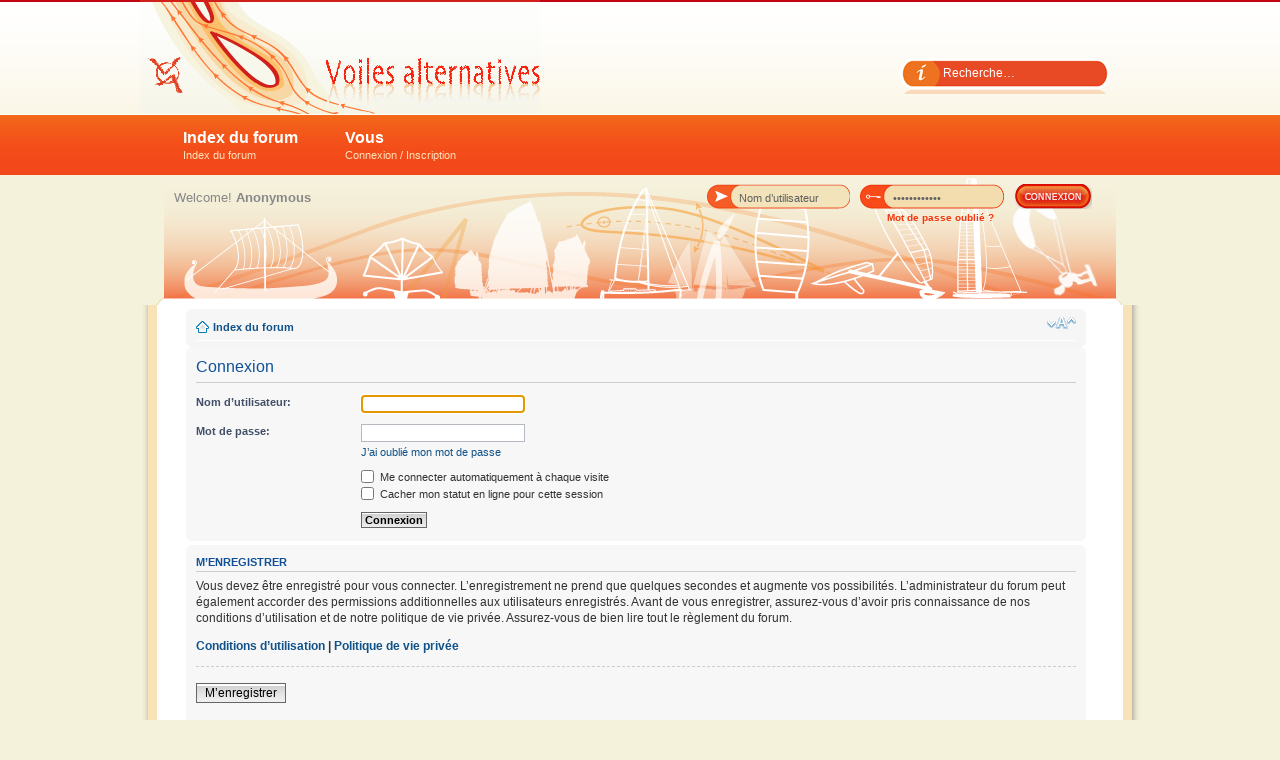

--- FILE ---
content_type: text/html; charset=UTF-8
request_url: http://voiles-alternatives.com/ucp.php?mode=login&sid=342609910b657520cb6a0dceb4d84e60
body_size: 3665
content:
<!DOCTYPE html PUBLIC "-//W3C//DTD XHTML 1.0 Strict//EN" "http://www.w3.org/TR/xhtml1/DTD/xhtml1-strict.dtd">
<html xmlns="http://www.w3.org/1999/xhtml" dir="ltr" lang="fr" xml:lang="fr">
<head>

<meta http-equiv="content-type" content="text/html; charset=UTF-8" />
<title>Connexion &bull; Panneau de l’utilisateur</title>
<meta http-equiv="content-style-type" content="text/css" />
<meta http-equiv="content-language" content="fr" />
<meta http-equiv="imagetoolbar" content="no" />
<meta name="resource-type" content="document" />
<meta name="distribution" content="global" />
<meta name="keywords" content="aile, ailes, wing,jonque,jonques,junks,junk,au tiers,latine,houari,à corne,livarde,junk rig,voyage,voyages,architecture,croisière,kite,kitesurf,cerf-volant,voiliers,bateaux, aile rigide,voile,aile souple,voiles,bermudien,cat-boat,nautique,nautisme,plaisance,mer,océan,architecture,junk rig,voilier,bateau,cat-ketch,aerodynamique,architecture navale" />
<meta name="description" content="Le forum des voiles atypiques, innovantes. De la voilure évoluée de jonque, jusqu'à l'aile rigide ou souple." />
<link rel="shortcut icon" href="./images/favicon.ico" type="image/x-icon" />
<link rel="icon" href="./images/favicon.ico" type="image/x-icon" />





<!--
	phpBB style name: Attriuum
	Based on style:   prosilver (this is the default phpBB3 style)
	Original author:  Tom Beddard ( http://www.subBlue.com/ )
	Modified by:   	  gokintudio ( http://www.gokinstudio.com/ )
-->

<script type="text/javascript">
// <![CDATA[
	var jump_page = 'Entrer le numéro de page où vous souhaitez aller.:';
	var on_page = '';
	var per_page = '';
	var base_url = '';
	var style_cookie = 'phpBBstyle';
	var style_cookie_settings = '; path=/; domain=.voiles-alternatives.com';
	var onload_functions = new Array();
	var onunload_functions = new Array();

	

	/**
	* Find a member
	*/
	function find_username(url)
	{
		popup(url, 760, 570, '_usersearch');
		return false;
	}

	/**
	* New function for handling multiple calls to window.onload and window.unload by pentapenguin
	*/
	window.onload = function()
	{
		for (var i = 0; i < onload_functions.length; i++)
		{
			eval(onload_functions[i]);
		}
	};

	window.onunload = function()
	{
		for (var i = 0; i < onunload_functions.length; i++)
		{
			eval(onunload_functions[i]);
		}
	};

// ]]>
</script>
<script type="text/javascript" src="./styles/prosilver/template/styleswitcher.js"></script>
<script type="text/javascript" src="./styles/prosilver/template/forum_fn.js"></script>
<script type="text/javascript" src="highslide/highslide.js"></script>

<link href="./styles/voiles_alternatives/theme/print.css" rel="stylesheet" type="text/css" media="print" title="printonly" />
<link href="./style.php?id=4&amp;lang=fr&amp;sid=1791f65a1753f6f2763296c3088c0448" rel="stylesheet" type="text/css" media="screen, projection" />

<link href="./styles/voiles_alternatives/theme/normal.css" rel="stylesheet" type="text/css" title="A" />
<link href="./styles/voiles_alternatives/theme/medium.css" rel="alternate stylesheet" type="text/css" title="A+" />
<link href="./styles/voiles_alternatives/theme/large.css" rel="alternate stylesheet" type="text/css" title="A++" />



</head>

<body id="phpbb" class="section-ucp ltr">

<div id="tbar">
	<div id="header" class="wrapper">
	
		<div id="tlinks">
			<ul>
				<li class="time"></li>
			</ul>
		</div>
		
		
		<div id="searchbar">
			<form action="./search.php?sid=1791f65a1753f6f2763296c3088c0448" method="get" id="search">
				<fieldset>
					<input class="inputbox" type="text" name="keywords" value="Recherche…" onclick="if(this.value=='Recherche…')this.value='';" onblur="if(this.value=='')this.value='Recherche…';" />
				</fieldset>
			</form>
		</div>
		
		
		<div id="logo">
			<a href="./index.php?sid=1791f65a1753f6f2763296c3088c0448" title="Index du forum">
   <object type="application/x-shockwave-flash" width="400" height="114" data="./styles/voiles_alternatives/theme/images/logo.swf">
   <param name="movie" value="./styles/voiles_alternatives/theme/images/logo.swf" />
   <param name="wmode" value="transparent" />
</object>        
</a>
		</div>
		
	</div>
</div>

<div id="vbar">
	<ul id="vnav" class="wrapper">
		<li><a href="./index.php?sid=1791f65a1753f6f2763296c3088c0448">Index du forum<br /><span>Index du forum</span></a>
			<ul>
				<li><a href="./search.php?sid=1791f65a1753f6f2763296c3088c0448" title="Voir les options de recherche avancée">Recherche avancée</a></li>
				<li><a href="./faq.php?sid=1791f65a1753f6f2763296c3088c0448" title="Foire aux questions (Questions posées fréquemment)">FAQ</a></li>
				
			</ul>
		</li>
		
			<li><a href="#">Vous<br /><span>Connexion / Inscription</span></a>
				<ul>
					<li><a href="./ucp.php?mode=register&amp;sid=1791f65a1753f6f2763296c3088c0448">M’enregistrer</a></li>
					<li><a href="./ucp.php?mode=login&amp;sid=1791f65a1753f6f2763296c3088c0448" title="Connexion" >Connexion</a></li>
				</ul>		
			</li>
		
	</ul>
</div>

<div id="body-bg">
<div class="wrapper">

	<div id="shad-l">
		<div id="shad-r">
			<div id="umain2">
			
				
				<div id="loginbox">		
					<form action="./ucp.php?mode=login&amp;sid=1791f65a1753f6f2763296c3088c0448" method="post" class="smalltext">
						<fieldset>
							<div id="ds-usernme">
								<input id="usrnme" name="username" type="text" onfocus="if(this.value=='Nom d’utilisateur')value='';" value="Nom d’utilisateur" onclick="if(this.value=='Nom d’utilisateur')this.value='';" onblur="if(this.value=='')this.value='Nom d’utilisateur';" />
							</div>
							<div id="ds-passwrd">
								<input id="psswrd" name="password" type="password" onfocus="if(this.value=='Mot de passe')value='';" onblur="if(this.value=='')value='Mot de passe';" value="Mot de passe" />
							</div>
							<input id="loginbutton" type="submit" name="login" value="" />
							<input type="hidden" name="redirect" value="./ucp.php?mode=login&amp;sid=1791f65a1753f6f2763296c3088c0448" />

						</fieldset>
					</form>
					<div class="reminder">
						<a href="ucp.php?mode=sendpassword">Mot de passe oublié ?</a>
					</div>	
				</div>
				
				<div id="news">
					Welcome!  <strong>Anonymous</strong>
				</div>
				
			</div>
		</div>
	</div>

<div id="bshadr">
<div id="bshadl">
	<div id="mainbody">
				
		<div class="navbar">
			<div class="inner"><span class="corners-top"><span></span></span>

			<ul class="linklist navlinks">
				<li class="icon-home"><a href="./index.php?sid=1791f65a1753f6f2763296c3088c0448" accesskey="h">Index du forum</a> </li>

				<li class="rightside"><a href="#" onclick="fontsizeup(); return false;" onkeypress="return fontsizeup(event);" class="fontsize" title="Modifier la taille de la police">Modifier la taille de la police</a></li>

				
			</ul>

			

			<span class="corners-bottom"><span></span></span></div>
		</div>

		<a name="start_here"></a>

		

<script type="text/javascript">
// <![CDATA[
	onload_functions.push('document.getElementById("username").focus();');
// ]]>
</script>

<form action="./ucp.php?mode=login&amp;sid=1791f65a1753f6f2763296c3088c0448" method="post" id="login">
<div class="panel">
	<div class="inner"><span class="corners-top"><span></span></span>

	<div class="content">
		<h2>Connexion</h2>

		<fieldset class="fields1">
		
		<dl>
			<dt><label for="username">Nom d’utilisateur:</label></dt>
			<dd><input type="text" tabindex="1" name="username" id="username" size="25" value="" class="inputbox autowidth" /></dd>
		</dl>
		<dl>
			<dt><label for="password">Mot de passe:</label></dt>
			<dd><input type="password" tabindex="2" id="password" name="password" size="25" class="inputbox autowidth" /></dd>
			<dd><a href="./ucp.php?mode=sendpassword&amp;sid=1791f65a1753f6f2763296c3088c0448">J’ai oublié mon mot de passe</a></dd>
		</dl>
		
		<dl>
			<dd><label for="autologin"><input type="checkbox" name="autologin" id="autologin" tabindex="4" /> Me connecter automatiquement à chaque visite</label></dd>
			<dd><label for="viewonline"><input type="checkbox" name="viewonline" id="viewonline" tabindex="5" /> Cacher mon statut en ligne pour cette session</label></dd>
		</dl>
		

		<input type="hidden" name="redirect" value="./ucp.php?mode=login&amp;sid=1791f65a1753f6f2763296c3088c0448" />

		<dl>
			<dt>&nbsp;</dt>
			<dd><input type="hidden" name="sid" value="1791f65a1753f6f2763296c3088c0448" />
<input type="hidden" name="redirect" value="index.php" />
<input type="submit" name="login" tabindex="6" value="Connexion" class="button1" /></dd>
		</dl>
		</fieldset>
	</div>
	<span class="corners-bottom"><span></span></span></div>
</div>



	<div class="panel">
		<div class="inner"><span class="corners-top"><span></span></span>

		<div class="content">
			<h3>M’enregistrer</h3>
			<p>Vous devez être enregistré pour vous connecter. L’enregistrement ne prend que quelques secondes et augmente vos possibilités. L’administrateur du forum peut également accorder des permissions additionnelles aux utilisateurs enregistrés. Avant de vous enregistrer, assurez-vous d’avoir pris connaissance de nos conditions d’utilisation et de notre politique de vie privée. Assurez-vous de bien lire tout le règlement du forum.</p>
			<p><strong><a href="./ucp.php?mode=terms&amp;sid=1791f65a1753f6f2763296c3088c0448">Conditions d’utilisation</a> | <a href="./ucp.php?mode=privacy&amp;sid=1791f65a1753f6f2763296c3088c0448">Politique de vie privée</a></strong></p>
			<hr class="dashed" />
			<p><a href="./ucp.php?mode=register&amp;sid=1791f65a1753f6f2763296c3088c0448" class="button2">M’enregistrer</a></p>
		</div>

		<span class="corners-bottom"><span></span></span></div>
	</div>


</form>

<div class="navbar">
		<div class="inner"><span class="corners-top"><span></span></span>

		<ul class="linklist">
			<li class="icon-home"><a href="./index.php?sid=1791f65a1753f6f2763296c3088c0448" accesskey="h">Index du forum</a></li>
				
			<li class="rightside"><a href="./memberlist.php?mode=leaders&amp;sid=1791f65a1753f6f2763296c3088c0448">L’équipe du forum</a> &bull; <a href="./ucp.php?mode=delete_cookies&amp;sid=1791f65a1753f6f2763296c3088c0448">Supprimer les cookies du forum</a> &bull; Heures au format UTC + 1 heure </li>
		</ul>

		<span class="corners-bottom"><span></span></span></div>
	</div>

</div> <!-- #mainbody -->
</div> <!-- #bshadl -->
</div> <!-- #bshadr -->
	
<div class="clr"></div>
<div id="footer">
	<div id="footer-l">
		<div id="footer-r">
			<div class="foot-float-l">
				<span class="smalltext">
				Développé par <a href="https://www.phpbb.com/">phpBB</a>&reg; Forum Software &copy; phpBB Group
				<br />Style created by <a href="http://www.mixon.biz">web design </a>styles, www <strong><a href="http://www.4poziom.com">pozycjonowanie</a></strong> reklama
				<br />Traduction par <a href="http://forums.phpbb-fr.com">phpBB-fr.com</a><br /><img src="./cron.php?cron_type=tidy_search&amp;sid=1791f65a1753f6f2763296c3088c0448" width="1" height="1" alt="cron" />
				</span>
			</div>
			
			</div>
	</div>
</div>
	
</div> <!-- #wrapper -->
</div> <!-- #body-bg -->

<div>
	<a id="bottom" name="bottom" accesskey="z"></a>
	<img src="./cron.php?cron_type=tidy_search&amp;sid=1791f65a1753f6f2763296c3088c0448" width="1" height="1" alt="cron" />
</div>

</body>
</html>